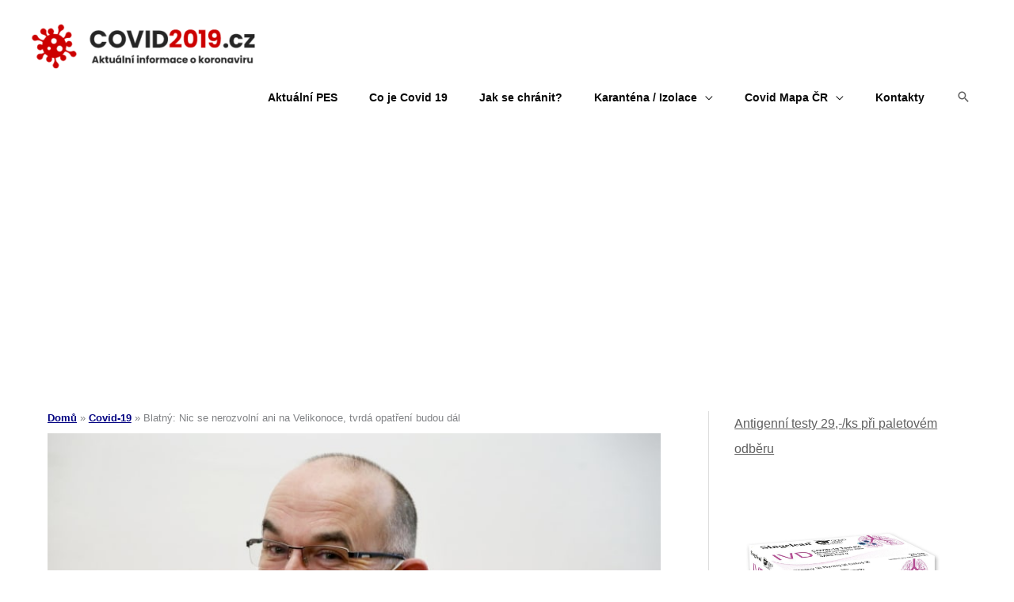

--- FILE ---
content_type: text/html; charset=utf-8
request_url: https://www.google.com/recaptcha/api2/aframe
body_size: 267
content:
<!DOCTYPE HTML><html><head><meta http-equiv="content-type" content="text/html; charset=UTF-8"></head><body><script nonce="UG7qM-HlObgf4Uj_g7lg2g">/** Anti-fraud and anti-abuse applications only. See google.com/recaptcha */ try{var clients={'sodar':'https://pagead2.googlesyndication.com/pagead/sodar?'};window.addEventListener("message",function(a){try{if(a.source===window.parent){var b=JSON.parse(a.data);var c=clients[b['id']];if(c){var d=document.createElement('img');d.src=c+b['params']+'&rc='+(localStorage.getItem("rc::a")?sessionStorage.getItem("rc::b"):"");window.document.body.appendChild(d);sessionStorage.setItem("rc::e",parseInt(sessionStorage.getItem("rc::e")||0)+1);localStorage.setItem("rc::h",'1769411504521');}}}catch(b){}});window.parent.postMessage("_grecaptcha_ready", "*");}catch(b){}</script></body></html>